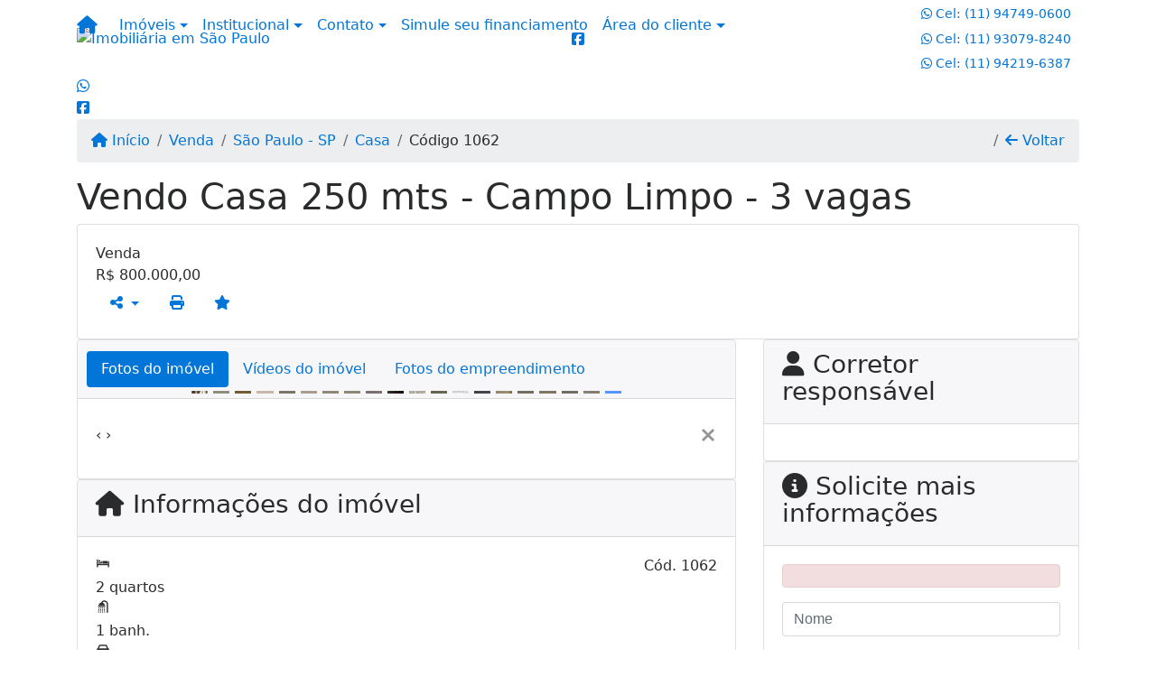

--- FILE ---
content_type: text/html; charset=UTF-8
request_url: https://www.gaudioimoveis.com/1062/imoveis/venda-casa-2-dormitorios-jardim-elizabeth-sao-paulo-sp
body_size: 12483
content:
<!DOCTYPE html><html lang="pt-br"><head><title>Vendo Casa 250 mts - Campo Limpo - 3 vagas - 1062</title><meta name="description" content="Vendo Casa 250 mts - Campo Limpo - 3 vagas - Casa para venda em São Paulo - SP - Vendo Casa 250 mts - Campo Limpo - 3"><meta name="keywords" content="Casa , Casa São Paulo - SP, São Paulo - SP, Casa , imobiliarias São Paulo - SP, imobiliária São Paulo - SP, imóveis São Paulo - SP, imóveis, Casa"><meta charset="utf-8"><meta name="google-site-verification" content=""><meta name="Robots" content="INDEX,FOLLOW"><meta name="distribution" content="Global"><meta name="rating" content="General"><meta name="revisit-after" content="2"><meta name="classification" content="imobiliaria,imoveis"><meta name="author" content="Code49"><meta name="viewport" content="width=device-width, initial-scale=1, shrink-to-fit=no"><meta http-equiv="x-ua-compatible" content="ie=edge"><meta property="og:url" content="https://www.gaudioimoveis.com/1062/imoveis/venda-casa-2-dormitorios-jardim-elizabeth-sao-paulo-sp"><meta property="og:image" content="https://www.gaudioimoveis.com/admin/imovel/20220314T1412500300-863403238.jpg"><meta property="og:image" content="https://www.gaudioimoveis.com/admin/imovel/mini/20220314T1412500300-863403238.jpg"><link rel="apple-touch-icon" href="https://www.gaudioimoveis.com/admin/imovel/mini/20220314T1412500300-863403238.jpg"><meta name="thumbnail" content="https://www.gaudioimoveis.com/admin/imovel/mini/20220314T1412500300-863403238.jpg"><meta property="og:type" content="website"><meta property="og:title" content="Vendo Casa 250 mts - Campo Limpo - 3 vagas"><meta property="og:description" content="Casa com cômodos grandes para quem quer mais aconchego.... com 2(dois) dormitórios, sala ampla, cozinha, 2(dois) banheiros, além de 2 cômodos gran..."><link rel="canonical" href="https://www.gaudioimoveis.com/1062/imoveis/venda-casa-2-dormitorios-jardim-elizabeth-sao-paulo-sp">
<!-- Bootstrap -->
<link rel="stylesheet" href="https://www.gaudioimoveis.com/css/bootstrap.min.css" crossorigin="anonymous">

<!-- Plugins -->
<link rel="stylesheet" href="https://www.gaudioimoveis.com/plugins/bootstrap-multiselect/bootstrap-multiselect.css">
<link rel="stylesheet" href="https://www.gaudioimoveis.com/plugins/bootstrap-multiselect/bootstrap-multiselect-custom.css">
<link rel="stylesheet" href="https://www.gaudioimoveis.com/plugins/datepicker/datepicker.css">
<link rel="stylesheet" href="https://www.gaudioimoveis.com/plugins/animate/animate.min.css">
		<link rel="stylesheet" href="https://www.gaudioimoveis.com/crm/js/plugins/quill-emoji/dist/quill-emoji.css">
	<!-- fonts -->
<link rel="stylesheet" href="https://www.gaudioimoveis.com/css/font-awesome.min.css">
<link rel="stylesheet" href="https://www.gaudioimoveis.com/css/c49icons.min.css">

<link rel="stylesheet" href="https://www.gaudioimoveis.com/css/imovel.css?2026013108"><link rel="stylesheet" href="https://www.gaudioimoveis.com/css/custom.css?2026013108"><link rel="stylesheet" href="https://www.gaudioimoveis.com/css/font-face.css"></head><body class="" id="c49page-imovel">
<style>
  .fb-messenger-float {
      z-index: 999;
      position: fixed;
      font-family: 'Open sans';
      font-size: 14px;
      transition: bottom .2s;
      padding: 4px 12px 2px 12px;
      background-color: #1780b5;
      text-align: center;
      border-radius: 100px;
      font-size: 37px;
      bottom: 29px;
      right: 27px;
  }
  .fb-messenger-float i {
    color: #fff;
  }
</style>

<header id="c49header"  data-url_atual="https://www.gaudioimoveis.com/" data-url_db="https://www.gaudioimoveis.com/"><div id="c49row-1-1"  class="c49row c49-mod-mb-0"><div class="container"><div class="row "><div class="col-sm-12"><div  id="c49mod-1" >
	<div class="c49mod-menu-horizontal-basic">
		<nav class="navbar fixed-top navbar-toggleable-md ">
			<div class="container">
				<button class="navbar-toggler navbar-toggler-right" type="button" data-toggle="collapse" data-target="#navbars1" aria-controls="navbarsContainer" aria-expanded="false" aria-label="Toggle navigation">
					<span class="navbar-toggler-icon"><i class="fa fa-bars" aria-hidden="true"></i></span>
				</button>
									<a aria-label="Menu mobile" class="navbar-brand" href="https://www.gaudioimoveis.com/"><i class="fa fa fa-home" aria-hidden="true"></i></a>
				
				<div class="collapse navbar-collapse" id="navbars1">
					<div class="nav navbar-nav mr-auto d-flex align-items-center justify-content-start">

						<div class='nav-item dropdown '><a class='nav-link dropdown-toggle' data-toggle='dropdown' href='' role='button' aria-haspopup='true' aria-expanded='false'>Imóveis</a><div class='dropdown-menu '><ul class='dropdown'><li><a class='dropdown-item dropdown-toggle dropdown-item-sub ' data-toggle='dropdown' href='' role='button' aria-haspopup='true' aria-expanded='false'>Venda</a><div class='dropdown-menu dropdown-submenu'><ul class='dropdown'><li><a class='dropdown-item' href="javascript:search_base64('W3siaW5wdXQiOiJ0aXBvIiwidmFsdWUiOiIxIiwidGFibGUiOiJ0X2kifSx7ImlucHV0IjoiY2F0ZWdvcmlhIiwidmFsdWUiOlsiOTgiXSwidGFibGUiOiJpIn1d')" target=''>Apartamentos</a></li><li><a class='dropdown-item' href="javascript:search_base64('W3siaW5wdXQiOiJ0aXBvIiwidmFsdWUiOiIxIiwidGFibGUiOiJ0X2kifSx7ImlucHV0IjoiY2F0ZWdvcmlhIiwidmFsdWUiOlsiOTkiXSwidGFibGUiOiJpIn1d')" target=''>Casas</a></li><li><a class='dropdown-item' href="javascript:search_base64('W3siaW5wdXQiOiJ0aXBvaW50ZXJubyIsInZhbHVlIjoiMyIsInRhYmxlIjoiaSJ9LHsiaW5wdXQiOiJ0aXBvIiwidmFsdWUiOiIxIiwidGFibGUiOiJ0X2kifV0=')" target=''>Imóveis comerciais</a></li><li><a class='dropdown-item' href="javascript:search_base64('W3siaW5wdXQiOiJ0aXBvaW50ZXJubyIsInZhbHVlIjoiNCIsInRhYmxlIjoiaSJ9LHsiaW5wdXQiOiJ0aXBvIiwidmFsdWUiOiIxIiwidGFibGUiOiJ0X2kifV0=')" target=''>Imóveis rurais</a></li><li><a class='dropdown-item' href="javascript:search_base64('W3siaW5wdXQiOiJ0aXBvaW50ZXJubyIsInZhbHVlIjoiNSIsInRhYmxlIjoiaSJ9LHsiaW5wdXQiOiJ0aXBvIiwidmFsdWUiOiIxIiwidGFibGUiOiJ0X2kifV0=')" target=''>Terrenos</a></li></ul></div></li><li><a class='dropdown-item dropdown-toggle dropdown-item-sub ' data-toggle='dropdown' href='' role='button' aria-haspopup='true' aria-expanded='false'>Locação</a><div class='dropdown-menu dropdown-submenu'><ul class='dropdown'><li><a class='dropdown-item' href="javascript:search_base64('W3siaW5wdXQiOiJ0aXBvIiwidmFsdWUiOiIyIiwidGFibGUiOiJ0X2kifSx7ImlucHV0IjoiY2F0ZWdvcmlhIiwidmFsdWUiOlsiOTgiXSwidGFibGUiOiJpIn1d')" target=''>Apartamentos</a></li><li><a class='dropdown-item' href="javascript:search_base64('W3siaW5wdXQiOiJ0aXBvIiwidmFsdWUiOiIyIiwidGFibGUiOiJ0X2kifSx7ImlucHV0IjoiY2F0ZWdvcmlhIiwidmFsdWUiOlsiOTkiXSwidGFibGUiOiJpIn1d')" target=''>Casas</a></li><li><a class='dropdown-item' href="javascript:search_base64('W3siaW5wdXQiOiJ0aXBvaW50ZXJubyIsInZhbHVlIjoiMyIsInRhYmxlIjoiaSJ9LHsiaW5wdXQiOiJ0aXBvIiwidmFsdWUiOiIyIiwidGFibGUiOiJ0X2kifV0=')" target=''>Imóveis comerciais</a></li><li><a class='dropdown-item' href="javascript:search_base64('W3siaW5wdXQiOiJ0aXBvaW50ZXJubyIsInZhbHVlIjoiNCIsInRhYmxlIjoiaSJ9LHsiaW5wdXQiOiJ0aXBvIiwidmFsdWUiOiIyIiwidGFibGUiOiJ0X2kifV0=')" target=''>Imóveis rurais</a></li><li><a class='dropdown-item' href="javascript:search_base64('W3siaW5wdXQiOiJ0aXBvaW50ZXJubyIsInZhbHVlIjoiNSIsInRhYmxlIjoiaSJ9LHsiaW5wdXQiOiJ0aXBvIiwidmFsdWUiOiIyIiwidGFibGUiOiJ0X2kifV0=')" target=''>Terrenos</a></li><li><a class='dropdown-item' href="javascript:search_base64('W3siaW5wdXQiOiJ0aXBvIiwidmFsdWUiOiIzIiwidGFibGUiOiJ0X2kifV0=')" target=''>Temporada</a></li></ul></div></li></ul></div></div><div class='nav-item dropdown '><a class='nav-link dropdown-toggle' data-toggle='dropdown' href='' role='button' aria-haspopup='true' aria-expanded='false'>Institucional</a><div class='dropdown-menu '><ul class='dropdown'><li><a class='dropdown-item' href='https://www.gaudioimoveis.com/quem-somos.php'>Quem somos</a></li><li><a class='dropdown-item' href='https://www.gaudioimoveis.com/servicos.php'>Serviços</a></li><li><a class='dropdown-item' href='https://www.gaudioimoveis.com/equipe.php'>Equipe</a></li><li><a class='dropdown-item' href='https://www.gaudioimoveis.com/trabalhe.php'>Trabalhe conosco</a></li><li><a class='dropdown-item' href='https://www.gaudioimoveis.com/parceiros.php'>Parceiros</a></li><li><a class='dropdown-item' href='https://www.gaudioimoveis.com/dicionario.php'>Dicionário imobiliário</a></li><li><a class='dropdown-item' href='https://www.gaudioimoveis.com/links-uteis.php'>Links úteis</a></li><li><a class='dropdown-item' href='https://www.gaudioimoveis.com/noticia.php'>Notícias</a></li></ul></div></div><div class='nav-item dropdown '><a class='nav-link dropdown-toggle' data-toggle='dropdown' href='' role='button' aria-haspopup='true' aria-expanded='false'>Contato</a><div class='dropdown-menu '><ul class='dropdown'><a class='dropdown-item' href='https://www.gaudioimoveis.com/contato.php'>Fale conosco</a><a class='dropdown-item' href='javascript:ligamos()'>Ligamos para você</a></ul></div></div><div class='nav-item mr-auto'><a class='nav-link' href='https://www.gaudioimoveis.com/financiamento.php' target=''>Simule seu financiamento</a></div><div class='nav-item dropdown '><a class='nav-link dropdown-toggle' data-toggle='dropdown' href='' role='button' aria-haspopup='true' aria-expanded='false'>Área do cliente</a><div class='dropdown-menu '><ul class='dropdown'><a class='dropdown-item' href='https://www.gaudioimoveis.com/account/?tab=favorites' data-toggle='modal' data-target='#modal-client-area'><i class='fa fa-star' aria-hidden='true'></i> Imóveis favoritos</a><a class='dropdown-item' href='javascript:cadastre()'><i class='fa fa-home' aria-hidden='true'></i> Cadastrar imóvel</a><a class='dropdown-item' href='javascript:perfil()' data-toggle='modal' data-target='#modal-client-area'><i class='fa fa-gift' aria-hidden='true'></i> Encomendar imóvel</a><div class='dropdown-divider'></div><a class='dropdown-item' href='#' data-toggle='modal' data-target='#modal-client-area'><i class='fa fa-sign-in-alt' aria-hidden='true'></i> Entrar</a></ul></div></div><div class='nav-item '><div id='c49mod-65'  >
<!-- <div class="dropdown c49mod-translator c49mod-translator-basic notranslate">
	<a id="current-flag" onclick="loadGoogleTranslator()" class="nav-link dropdown-toggle" data-toggle="dropdown" href="#" role="button" aria-haspopup="true" aria-expanded="false"><div class="flag-bra1"></div></a>
	<div class="dropdown-menu dropdown-menu-right">
		<a class="dropdown-item hidden language" href="#" data-padrao="1" data-sigla="pt" data-flag="bra1" data-lang="Portuguese">
			<span class="flag-bra1 img-rounded traducao"></span> Portuguese		</a>
				<a class="dropdown-item language" href="#" data-sigla="en" data-flag="eua1" data-lang="English">
			<span class="flag-eua1 img-rounded traducao"></span> English		</a>
				<a class="dropdown-item language" href="#" data-sigla="es" data-flag="esp1" data-lang="Spanish">
			<span class="flag-esp1 img-rounded traducao"></span> Spanish		</a>
				<div id="google_translate_element" class="hidden"></div>
	</div>
</div> --></div></div>
						<!-- Menu antigo -->

											</ul>
				</div>
			</div>
		</nav>
	</div>
	</div></div></div></div></div><div id="c49row-1-2"  class="c49row c49-mod-mb-0 c49row-logo-header"><div class="container"><div class="row "><div class="col-md-4 d-flex align-items-center text-center text-md-left justify-content-center justify-content-md-start"><div  id="c49mod-2" ><div class="c49mod-image-basic c49mod-image"><a href="https://www.gaudioimoveis.com/"><img class="c49-image" src="https://www.gaudioimoveis.com/img/logo-topo.png?v=1675961085" loading="lazy" alt="Imobiliária em São Paulo"></a></div></div></div><div class="col-md-4 d-flex align-items-center text-center justify-content-center"><div  id="c49mod-38" ><div class="c49mod-contact-basic"><div class='c49-contact-social'><a aria-label='Icon share' href="http://www.facebook.com/search/top/?q=gaudio vanessa" class="c49-social btn btn-link" target="blank"><i class="c49-icon fab fa-facebook-square align-middle" aria-hidden="true"></i></a></div></div></div></div><div class="col-md-4 d-flex align-items-center text-center text-md-right justify-content-center justify-content-md-end"><div class='style-circle-side1 ' id="c49mod-4" > <div class="c49mod-contact-dropdown"><div class="c49-contact-phone"><span class="c49-phone btn btn-link btn-no-link btn-sm"><i class="c49-icon fab fa-whatsapp align-middle" aria-hidden="true" onclick="window.open('https://api.whatsapp.com/send?phone=5511947490600')"></i> <span class="c49-label align-middle"><span class="c49-tag">Cel: </span><a href=https://api.whatsapp.com/send?phone=5511947490600 target='_blank'>(11) 94749-0600</a></span></span><span class="c49-phone btn btn-link btn-no-link btn-sm"><i class="c49-icon fab fa-whatsapp align-middle" aria-hidden="true" onclick="window.open('https://api.whatsapp.com/send?phone=5511930798240')"></i> <span class="c49-label align-middle"><span class="c49-tag">Cel:  </span><a href=https://api.whatsapp.com/send?phone=5511930798240 target='_blank'>(11) 93079-8240</a></span></span><span class="c49-phone btn btn-link btn-no-link btn-sm"><i class="c49-icon fab fa-whatsapp align-middle" aria-hidden="true" onclick="window.open('https://api.whatsapp.com/send?phone=5511942196387')"></i> <span class="c49-label align-middle"><span class="c49-tag">Cel: </span><a href=https://api.whatsapp.com/send?phone=5511942196387 target='_blank'>(11)  94219-6387</a></span></span></div></div></div></div></div></div></div><div id="c49row-1-3"  class="c49row c49-mod-mb-0"><div class="container"><div class="row "><div class="col-sm-12"><div class='c49mod-icon-floating' id="c49mod-8" ><div class="c49mod-icon-basic">
										<div id="c49-icon-0">
										<a href="https://api.whatsapp.com/send?phone=5511947490600" target="_blank">
						<i class="fab fa-whatsapp"></i>
					</a>
				</div>
																			<div id="c49-icon-1-3">
					<a href="http://www.facebook.com/search/top/?q=gaudio vanessa" target="blank">
						<i class="fab fa-facebook-square"></i>
					</a>
				</div>
																	</div>
</div></div></div></div></div><div id="c49row-1-4"  class=""><div class="container"><div class="row "><div class=""><div  id="c49mod-82" >
	<div class="floating-wpp ">
		<div class="changeBox floating-wpp-button"></div>
		<div id="whatsBox" class="card whats-box" style="display: none;">
			<div class="card-header">
				<span class="whats-title">Com quem deseja falar?</span>

				<a class="whats-close"><i class="changeBox far fa-times-circle"></i></a>
			</div>

			<div class="card-block">
														<a class="changeBox whats-link" href="https://api.whatsapp.com/send?phone=5511947490600&text=" target="_blank">
						<i class="fab fa-whatsapp whats-icon"></i>

						<div class="whats-phone">
							<div class="whats-label">Cel:</div> 
							<div class="whats-number">(11) 94749-0600</div>
						</div>
					</a>
															<a class="changeBox whats-link" href="https://api.whatsapp.com/send?phone=5511930798240&text=" target="_blank">
						<i class="fab fa-whatsapp whats-icon"></i>

						<div class="whats-phone">
							<div class="whats-label">Cel: </div> 
							<div class="whats-number">(11) 93079-8240</div>
						</div>
					</a>
															<a class="changeBox whats-link" href="https://api.whatsapp.com/send?phone=5511942196387&text=" target="_blank">
						<i class="fab fa-whatsapp whats-icon"></i>

						<div class="whats-phone">
							<div class="whats-label">Cel:</div> 
							<div class="whats-number">(11)  94219-6387</div>
						</div>
					</a>
								</div>
		</div>
	</div>

<script>
	var openWhatsappButton = document.getElementById("open-whatsapp");
	if (openWhatsappButton) {
		// Abrir a janela modal ao clicar no ícone do WhatsApp
		document.getElementById("open-whatsapp").addEventListener("click", function () {
			document.getElementById("modalWhats").style.display = "block";
		});

		// Fechar a janela modal ao clicar no botão "Fechar" (X)
		document.querySelector(".close").addEventListener("click", function () {
			document.getElementById("modalWhats").style.display = "none";
		});

		// Função para verificar se o e-mail é válido
		function isEmailValid(email) {
			var regex = /^[a-zA-Z0-9._-]+@[a-zA-Z0-9.-]+\.[a-zA-Z]{2,4}$/;
			return regex.test(email);
		}

		// Função para verificar se todos os campos estão preenchidos
		function camposEstaoPreenchidos() {
			var nome = document.querySelector('input[name="nome"]').value;
			var telefone = document.querySelector('input[name="telefone"]').value;
			var email = document.querySelector('input[name="email"]').value;

			return nome !== "" && telefone !== "" && email !== "";
		}

		// Manipulador de evento para o link do WhatsApp
		document.getElementById("whatsapp-link").addEventListener("click", function (e) {
			var email = document.querySelector('input[name="email"]').value;

			if (!camposEstaoPreenchidos()) {
		        e.preventDefault(); // Impede a abertura do link
		    } else if (!isEmailValid(email)) {
		        e.preventDefault(); // Impede a abertura do link
		    }
		});
	}
</script>

</div></div></div></div></div><div id="c49row-1-5"  class=""><div class="container"><div class="row "><div class=""><div  id="c49mod-104" ></div></div></div></div></div></header><main id="c49main" ><div id="c49row-8-1"  class="c49row"><div class="container"><div class="row "><div class="col-md-12"><div  id="c49mod-18" >		<div class="c49mod-breadcrumb c49mod-breadcrumb-basic">
			<nav class="breadcrumb">
				<a class="breadcrumb-item" href="https://www.gaudioimoveis.com/"><i class="fa fa-home" aria-hidden="true"></i> Início</a>
				<a class="breadcrumb-item " href="https://www.gaudioimoveis.com/imobiliaria/venda/imoveis/50">Venda</a><a class="breadcrumb-item " href="https://www.gaudioimoveis.com/imobiliaria/sao-paulo-sp/imoveis/45">São Paulo - SP</a><a class="breadcrumb-item " href="https://www.gaudioimoveis.com/imobiliaria/casa/imoveis/49">Casa</a><a class="breadcrumb-item active">Código 1062</a>				<a class="breadcrumb-item breadcrumb-return float-right" href="javascript:window.history.back()"><i class="fa fa-arrow-left" aria-hidden="true"></i> Voltar</a>
			</nav>
		</div>
	

</div></div></div></div></div><div id="c49row-8-2"  class="c49row"><div class="container"><div class="row "><div class="col-md-12"><div  id="c49mod-27" >
	<div class="c49mod-property-header-basic page-position">
		<div class="c49-property-title">
							<h1>Vendo Casa 250 mts - Campo Limpo - 3 vagas</h1>
					</div>

		<div class="c49-property-bar" id="property-1062">
			<div class="card">
				<div class="card-block">
											
									<div class="c49-property-price">
										<div class="c49-property-price-title">Venda</div>
										<div class="c49-property-price-value"><span class="c49-currency">R$</span> 800.000,00</div>
									</div>

								
					<div class="c49-action-icons">
						<div class="btn-group">
															<button onclick="mobileShare('Gaudio Corretora de Imóveis - Vendo Casa 250 mts - Campo Limpo - 3 vagas', 'https://www.gaudioimoveis.com/1062/imoveis/venda-casa-2-quartos-jardim-elizabeth-sao-paulo-sp')" type="button" class="btn btn-link dropdown-toggle hidden-md-up"  aria-haspopup="true" aria-expanded="false">
									<i class="fa fa-share-alt" aria-hidden="true"></i>
								</button>
								<button type="button" class="btn btn-link dropdown-toggle hidden-sm-down" data-toggle="dropdown" aria-haspopup="true" aria-expanded="false">
									<i class="fa fa-share-alt" aria-hidden="true"></i>
								</button>
								<div class="dropdown-menu dropdown-menu-right">
									<a class="dropdown-item cursor-pointer" onclick="changeIconAndCopyToClipboard(this,'https://www.gaudioimoveis.com/1062/imoveis/venda-casa-2-quartos-jardim-elizabeth-sao-paulo-sp')"><i class="fa fa-clone" aria-hidden="true"></i> Copiar link</a>
									<a class="dropdown-item" href="https://api.whatsapp.com/send?text=Gaudio Corretora de Imóveis - Vendo Casa 250 mts - Campo Limpo - 3 vagas - https://www.gaudioimoveis.com/1062/imoveis/venda-casa-2-quartos-jardim-elizabeth-sao-paulo-sp" data-action="share/whatsapp/share" target="_blank"><i class="fab fa-whatsapp" aria-hidden="true"></i> Whatsapp</a>
									<a class="dropdown-item" href="javascript:new_window('https://www.facebook.com/sharer.php?u=https://www.gaudioimoveis.com/1062/imoveis/venda-casa-2-quartos-jardim-elizabeth-sao-paulo-sp','Facebook','450','450','yes');"><i class="fab fa-facebook" aria-hidden="true"></i> Facebook</a>
									<a class="dropdown-item" href="javascript:new_window('https://twitter.com/share?text=Gaudio Corretora de Imóveis - Vendo Casa 250 mts - Campo Limpo - 3 vagas 
 https://www.gaudioimoveis.com/1062/imoveis/venda-casa-2-quartos-jardim-elizabeth-sao-paulo-sp&url=https://www.gaudioimoveis.com/1062/imoveis/venda-casa-2-quartos-jardim-elizabeth-sao-paulo-sp','Twitter','450','450','yes');"><i class="fab fa-twitter" aria-hidden="true"></i> Twitter</a>
									<a class="dropdown-item" href="javascript:new_window('https://www.linkedin.com/shareArticle?mini=true&url=https://www.gaudioimoveis.com/1062/imoveis/venda-casa-2-quartos-jardim-elizabeth-sao-paulo-sp','Linkedin','450','450','yes');"><i class="fab fa-linkedin" aria-hidden="true"></i> LinkedIn</a>
								</div>
																							<a href="" data-toggle="modal" data-target="#printModal" class="btn btn-link btn-print"><i class="fa fa-print" aria-hidden="true"></i></a>
								<a class="btn btn-link btn-favorite" data-favorito="0" href="javascript:favoritar_imovel(1062, this)"><i class="fa fa-star " aria-hidden="true"></i></a>
													</div>
					</div>
				</div>
			</div>
		</div>
	</div>

	<div class="modal fade print-modal" id="printModal" tabindex="-1" role="dialog" aria-labelledby="exampleModalLabel" aria-hidden="true">
		<div class="modal-dialog modal-lg" role="document">
			<div class="modal-content">
				<div class="modal-header">
					<h5 class="modal-title" id="exampleModalLabel">Ficha de impressão</h5>
					<button type="button" class="close" data-dismiss="modal" aria-label="Close">
						<span aria-hidden="true">&times;</span>
					</button>
				</div>
				<div class="modal-body">
					<iframe class="frame-size" src="https://www.gaudioimoveis.com/print.php?id=1062"></iframe>
				</div>
			</div>
		</div>
	</div>

	</div></div></div></div></div><div id="c49row-8-3"  class="c49row"><div class="container"><div class="row "><div class="col-xl-8"><div class="" id="c49wrap-24"><div class="card c49wrap-card-tab">
			<div class="card-header">
			<ul class="nav nav-pills card-header-pills pull-xs-left slider-pro-tab" role="tablist">
									<li class="nav-item">
						<a class="nav-link active" data-toggle="tab" href="#c49mod-24-1" role="tab"><span>Fotos do imóvel</span></a>
					</li>
									<li class="nav-item">
						<a class="nav-link " data-toggle="tab" href="#c49mod-24-2" role="tab"><span>Vídeos do imóvel</span></a>
					</li>
									<li class="nav-item">
						<a class="nav-link " data-toggle="tab" href="#c49mod-24-3" role="tab"><span>Fotos do empreendimento</span></a>
					</li>
							</ul>
		</div>

		<div class="card-block">
			<div class="tab-content">
									<div class="tab-pane active" id="c49mod-24-1" role="tabpanel">
			            			                    <div id="c49mod-28" class="">
	<div class="c49mod-property-gallery-bluimp">

					<div class="tab-pane active" id="photos-property" role="tabpanel">

				<div id="photos-property-carousel" class="carousel c49-carousel-gallery slide" data-ride="carousel">
					<ol class="carousel-indicators">
													<li data-target="#photos-property-carousel" style="background-image: url(https://www.gaudioimoveis.com//admin/imovel/mini/20220314T1412500300-863403238.jpg);" data-slide-to="0" class="active"></li>
																				<li data-target="#photos-property-carousel" style="background-image: url(https://www.gaudioimoveis.com//admin/imovel/mini/20220314T1412340300-485644662.jpg);" data-slide-to="1" class=""></li>
																				<li data-target="#photos-property-carousel" style="background-image: url(https://www.gaudioimoveis.com//admin/imovel/mini/20220314T1412530300-339022715.jpg);" data-slide-to="2" class=""></li>
																				<li data-target="#photos-property-carousel" style="background-image: url(https://www.gaudioimoveis.com//admin/imovel/mini/20220314T1412350300-667468714.jpg);" data-slide-to="3" class=""></li>
																				<li data-target="#photos-property-carousel" style="background-image: url(https://www.gaudioimoveis.com//admin/imovel/mini/20220314T1412370300-203206901.jpg);" data-slide-to="4" class=""></li>
																				<li data-target="#photos-property-carousel" style="background-image: url(https://www.gaudioimoveis.com//admin/imovel/mini/20220314T1412370300-296449532.jpg);" data-slide-to="5" class=""></li>
																				<li data-target="#photos-property-carousel" style="background-image: url(https://www.gaudioimoveis.com//admin/imovel/mini/20220314T1412370300-610822665.jpg);" data-slide-to="6" class=""></li>
																				<li data-target="#photos-property-carousel" style="background-image: url(https://www.gaudioimoveis.com//admin/imovel/mini/20220314T1412390300-685038546.jpg);" data-slide-to="7" class=""></li>
																				<li data-target="#photos-property-carousel" style="background-image: url(https://www.gaudioimoveis.com//admin/imovel/mini/20220314T1412390300-115048660.jpg);" data-slide-to="8" class=""></li>
																				<li data-target="#photos-property-carousel" style="background-image: url(https://www.gaudioimoveis.com//admin/imovel/mini/20220314T1412380300-838458062.jpg);" data-slide-to="9" class=""></li>
																				<li data-target="#photos-property-carousel" style="background-image: url(https://www.gaudioimoveis.com//admin/imovel/mini/20220314T1412390300-106432040.jpg);" data-slide-to="10" class=""></li>
																				<li data-target="#photos-property-carousel" style="background-image: url(https://www.gaudioimoveis.com//admin/imovel/mini/20220314T1412410300-906369082.jpg);" data-slide-to="11" class=""></li>
																				<li data-target="#photos-property-carousel" style="background-image: url(https://www.gaudioimoveis.com//admin/imovel/mini/20220314T1412430300-277373097.jpg);" data-slide-to="12" class=""></li>
																				<li data-target="#photos-property-carousel" style="background-image: url(https://www.gaudioimoveis.com//admin/imovel/mini/20220314T1412470300-167219852.jpg);" data-slide-to="13" class=""></li>
																				<li data-target="#photos-property-carousel" style="background-image: url(https://www.gaudioimoveis.com//admin/imovel/mini/20220314T1412480300-325454309.jpg);" data-slide-to="14" class=""></li>
																				<li data-target="#photos-property-carousel" style="background-image: url(https://www.gaudioimoveis.com//admin/imovel/mini/20220314T1412480300-441553686.jpg);" data-slide-to="15" class=""></li>
																				<li data-target="#photos-property-carousel" style="background-image: url(https://www.gaudioimoveis.com//admin/imovel/mini/20220314T1412480300-278195246.jpg);" data-slide-to="16" class=""></li>
																				<li data-target="#photos-property-carousel" style="background-image: url(https://www.gaudioimoveis.com//admin/imovel/mini/20220314T1412490300-541161914.jpg);" data-slide-to="17" class=""></li>
																				<li data-target="#photos-property-carousel" style="background-image: url(https://www.gaudioimoveis.com//admin/imovel/mini/20220314T1412490300-1902200.jpg);" data-slide-to="18" class=""></li>
																				<li data-target="#photos-property-carousel" style="background-image: url(https://www.gaudioimoveis.com//admin/imovel/mini/20220314T1412530300-429786272.jpg);" data-slide-to="19" class=""></li>
																		</ol>
					<div class="carousel-inner gal-relative" role="listbox">
													<div class="carousel-item active" data-foto="https://www.gaudioimoveis.com/exportacao/fotos/20220314T1412500300-863403238.jpg" data-gallery="imovel">
								<div style="background-image: url(https://www.gaudioimoveis.com/exportacao/fotos/20220314T1412500300-863403238.jpg);"></div>
								<span class="legenda"></span>
							</div>
																				<div class="carousel-item " data-foto="https://www.gaudioimoveis.com/exportacao/fotos/20220314T1412340300-485644662.jpg" data-gallery="imovel">
								<div style="background-image: url(https://www.gaudioimoveis.com/exportacao/fotos/20220314T1412340300-485644662.jpg);"></div>
								<span class="legenda"></span>
							</div>
																				<div class="carousel-item " data-foto="https://www.gaudioimoveis.com/exportacao/fotos/20220314T1412530300-339022715.jpg" data-gallery="imovel">
								<div style="background-image: url(https://www.gaudioimoveis.com/exportacao/fotos/20220314T1412530300-339022715.jpg);"></div>
								<span class="legenda"></span>
							</div>
																				<div class="carousel-item " data-foto="https://www.gaudioimoveis.com/exportacao/fotos/20220314T1412350300-667468714.jpg" data-gallery="imovel">
								<div style="background-image: url(https://www.gaudioimoveis.com/exportacao/fotos/20220314T1412350300-667468714.jpg);"></div>
								<span class="legenda"></span>
							</div>
																				<div class="carousel-item " data-foto="https://www.gaudioimoveis.com/exportacao/fotos/20220314T1412370300-203206901.jpg" data-gallery="imovel">
								<div style="background-image: url(https://www.gaudioimoveis.com/exportacao/fotos/20220314T1412370300-203206901.jpg);"></div>
								<span class="legenda"></span>
							</div>
																				<div class="carousel-item " data-foto="https://www.gaudioimoveis.com/exportacao/fotos/20220314T1412370300-296449532.jpg" data-gallery="imovel">
								<div style="background-image: url(https://www.gaudioimoveis.com/exportacao/fotos/20220314T1412370300-296449532.jpg);"></div>
								<span class="legenda"></span>
							</div>
																				<div class="carousel-item " data-foto="https://www.gaudioimoveis.com/exportacao/fotos/20220314T1412370300-610822665.jpg" data-gallery="imovel">
								<div style="background-image: url(https://www.gaudioimoveis.com/exportacao/fotos/20220314T1412370300-610822665.jpg);"></div>
								<span class="legenda"></span>
							</div>
																				<div class="carousel-item " data-foto="https://www.gaudioimoveis.com/exportacao/fotos/20220314T1412390300-685038546.jpg" data-gallery="imovel">
								<div style="background-image: url(https://www.gaudioimoveis.com/exportacao/fotos/20220314T1412390300-685038546.jpg);"></div>
								<span class="legenda"></span>
							</div>
																				<div class="carousel-item " data-foto="https://www.gaudioimoveis.com/exportacao/fotos/20220314T1412390300-115048660.jpg" data-gallery="imovel">
								<div style="background-image: url(https://www.gaudioimoveis.com/exportacao/fotos/20220314T1412390300-115048660.jpg);"></div>
								<span class="legenda"></span>
							</div>
																				<div class="carousel-item " data-foto="https://www.gaudioimoveis.com/exportacao/fotos/20220314T1412380300-838458062.jpg" data-gallery="imovel">
								<div style="background-image: url(https://www.gaudioimoveis.com/exportacao/fotos/20220314T1412380300-838458062.jpg);"></div>
								<span class="legenda"></span>
							</div>
																				<div class="carousel-item " data-foto="https://www.gaudioimoveis.com/exportacao/fotos/20220314T1412390300-106432040.jpg" data-gallery="imovel">
								<div style="background-image: url(https://www.gaudioimoveis.com/exportacao/fotos/20220314T1412390300-106432040.jpg);"></div>
								<span class="legenda"></span>
							</div>
																				<div class="carousel-item " data-foto="https://www.gaudioimoveis.com/exportacao/fotos/20220314T1412410300-906369082.jpg" data-gallery="imovel">
								<div style="background-image: url(https://www.gaudioimoveis.com/exportacao/fotos/20220314T1412410300-906369082.jpg);"></div>
								<span class="legenda"></span>
							</div>
																				<div class="carousel-item " data-foto="https://www.gaudioimoveis.com/exportacao/fotos/20220314T1412430300-277373097.jpg" data-gallery="imovel">
								<div style="background-image: url(https://www.gaudioimoveis.com/exportacao/fotos/20220314T1412430300-277373097.jpg);"></div>
								<span class="legenda"></span>
							</div>
																				<div class="carousel-item " data-foto="https://www.gaudioimoveis.com/exportacao/fotos/20220314T1412470300-167219852.jpg" data-gallery="imovel">
								<div style="background-image: url(https://www.gaudioimoveis.com/exportacao/fotos/20220314T1412470300-167219852.jpg);"></div>
								<span class="legenda"></span>
							</div>
																				<div class="carousel-item " data-foto="https://www.gaudioimoveis.com/exportacao/fotos/20220314T1412480300-325454309.jpg" data-gallery="imovel">
								<div style="background-image: url(https://www.gaudioimoveis.com/exportacao/fotos/20220314T1412480300-325454309.jpg);"></div>
								<span class="legenda"></span>
							</div>
																				<div class="carousel-item " data-foto="https://www.gaudioimoveis.com/exportacao/fotos/20220314T1412480300-441553686.jpg" data-gallery="imovel">
								<div style="background-image: url(https://www.gaudioimoveis.com/exportacao/fotos/20220314T1412480300-441553686.jpg);"></div>
								<span class="legenda"></span>
							</div>
																				<div class="carousel-item " data-foto="https://www.gaudioimoveis.com/exportacao/fotos/20220314T1412480300-278195246.jpg" data-gallery="imovel">
								<div style="background-image: url(https://www.gaudioimoveis.com/exportacao/fotos/20220314T1412480300-278195246.jpg);"></div>
								<span class="legenda"></span>
							</div>
																				<div class="carousel-item " data-foto="https://www.gaudioimoveis.com/exportacao/fotos/20220314T1412490300-541161914.jpg" data-gallery="imovel">
								<div style="background-image: url(https://www.gaudioimoveis.com/exportacao/fotos/20220314T1412490300-541161914.jpg);"></div>
								<span class="legenda"></span>
							</div>
																				<div class="carousel-item " data-foto="https://www.gaudioimoveis.com/exportacao/fotos/20220314T1412490300-1902200.jpg" data-gallery="imovel">
								<div style="background-image: url(https://www.gaudioimoveis.com/exportacao/fotos/20220314T1412490300-1902200.jpg);"></div>
								<span class="legenda"></span>
							</div>
																				<div class="carousel-item " data-foto="https://www.gaudioimoveis.com/exportacao/fotos/20220314T1412530300-429786272.jpg" data-gallery="imovel">
								<div style="background-image: url(https://www.gaudioimoveis.com/exportacao/fotos/20220314T1412530300-429786272.jpg);"></div>
								<span class="legenda"></span>
							</div>
																		</div>
					<a class="carousel-control-prev" href="#photos-property-carousel" role="button" data-slide="prev">
						<span class="carousel-control-prev-icon" aria-hidden="true"></span>
						<span class="sr-only">Previous</span>
					</a>
					<a class="carousel-control-next" href="#photos-property-carousel" role="button" data-slide="next">
						<span class="carousel-control-next-icon" aria-hidden="true"></span>
						<span class="sr-only">Next</span>
					</a>
				</div>

			</div>
			</div>


<link rel="stylesheet" href="https://www.gaudioimoveis.com/plugins/blueimp-gallery/blueimp-gallery.min.css?2026013108">
<div id="blueimp-gallery" class="blueimp-gallery blueimp-gallery-controls" data-use-bootstrap-modal="false" data-hide-page-scrollbars="false">
    <div class="slides"></div>
    <h3 class="title"></h3>
    <a class="prev">‹</a>
    <a class="next">›</a>
    <a class="close">×</a>
    <a class="play-pause"></a>
    <ol class="indicator"></ol>
    <div class="modal fade">
        <div class="modal-dialog">
            <div class="modal-content">
                <div class="modal-header">
                    <button type="button" class="close" aria-hidden="true">&times;</button>
                    <h4 class="modal-title"></h4>
                </div>
                <div class="modal-body next"></div>
                <div class="modal-footer">
                    <button type="button" class="btn btn-default pull-left prev">
                        <i class="glyphicon glyphicon-chevron-left"></i>
                        Previous
                    </button>
                    <button type="button" class="btn btn-primary next">
                        Next
                        <i class="glyphicon glyphicon-chevron-right"></i>
                    </button>
                </div>
            </div>
        </div>
    </div>
</div>

</div>
			                					</div>
									<div class="tab-pane " id="c49mod-24-2" role="tabpanel">
			            			                    <div id="c49mod-76" class="">


	<div class="c49mod-property-gallery-basic">

					<div class="wrap-hidden" data-hidden="#c49mod-24-2"></div>
			</div>
<link rel="stylesheet" href="https://www.gaudioimoveis.com/plugins/blueimp-gallery/blueimp-gallery.min.css?2026013108">
<div id="blueimp-gallery" class="blueimp-gallery blueimp-gallery-controls" data-use-bootstrap-modal="false" data-hide-page-scrollbars="false">
    <div class="slides"></div>
    <h3 class="title"></h3>
    <a class="prev">‹</a>
    <a class="next">›</a>
    <a class="close">×</a>
    <a class="play-pause"></a>
    <ol class="indicator"></ol>
    <div class="modal fade">
        <div class="modal-dialog">
            <div class="modal-content">
                <div class="modal-header">
                    <button type="button" class="close" aria-hidden="true">&times;</button>
                    <h4 class="modal-title"></h4>
                </div>
                <div class="modal-body next"></div>
                <div class="modal-footer">
                    <button type="button" class="btn btn-default pull-left prev">
                        <i class="glyphicon glyphicon-chevron-left"></i>
                        Previous
                    </button>
                    <button type="button" class="btn btn-primary next">
                        Next
                        <i class="glyphicon glyphicon-chevron-right"></i>
                    </button>
                </div>
            </div>
        </div>
    </div>
</div>

</div>
			                					</div>
									<div class="tab-pane " id="c49mod-24-3" role="tabpanel">
			            			                    <div id="c49mod-53" class="">


	<div class="c49mod-property-gallery-bluimp">

					<div class="wrap-hidden" data-hidden="#c49mod-24-3"></div>
		
	</div>
<link rel="stylesheet" href="https://www.gaudioimoveis.com/plugins/blueimp-gallery/blueimp-gallery.min.css?2026013108">
<div id="blueimp-gallery" class="blueimp-gallery blueimp-gallery-controls" data-use-bootstrap-modal="false" data-hide-page-scrollbars="false">
    <div class="slides"></div>
    <h3 class="title"></h3>
    <a class="prev">‹</a>
    <a class="next">›</a>
    <a class="close">×</a>
    <a class="play-pause"></a>
    <ol class="indicator"></ol>
    <div class="modal fade">
        <div class="modal-dialog">
            <div class="modal-content">
                <div class="modal-header">
                    <button type="button" class="close" aria-hidden="true">&times;</button>
                    <h4 class="modal-title"></h4>
                </div>
                <div class="modal-body next"></div>
                <div class="modal-footer">
                    <button type="button" class="btn btn-default pull-left prev">
                        <i class="glyphicon glyphicon-chevron-left"></i>
                        Previous
                    </button>
                    <button type="button" class="btn btn-primary next">
                        Next
                        <i class="glyphicon glyphicon-chevron-right"></i>
                    </button>
                </div>
            </div>
        </div>
    </div>
</div>

</div>
			                					</div>
							</div>
		</div>
	</div>
</div><div class="" id="c49wrap-17"><div class="card c49wrap-card">
						<div class="card-header">
				<h3 class="c49-card-title">
					<i class="fa fa-home"></i>
					Informações do imóvel				</h3>
			</div>
		
		<div class="card-block ">
	        		                <div id="c49mod-29"  >
	<div class="c49mod-property-infos-basic">

		
			<div class="c49-property-numbers d-flex justify-content-between">
				<div class="c49-property-features">
					<div class="c49-property-number-wrap"><span class="c49icon-bedroom-1"></span><div class="c49-property-number">2 quartos</div></div><div class="c49-property-number-wrap"><span class="c49icon-bathroom-1"></span><div class="c49-property-number">1 banh.</div></div><div class="c49-property-number-wrap"><span class="c49icon-garage-1"></span><div class="c49-property-number">3 vagas</div><div class="c49-property-number2">  (sendo 2 cobertas)</div></div>				</div>

				<div class="info-codigo">
					<span class="info-codigo-ref">Cód.</span> 1062				</div>
			</div>

							<h2 class="property-title m-b-20">Vendo Casa 250 mts - Campo Limpo - 3 vagas</h2>
			
							<div class="property-description p-b-20">
					<p>Casa com cômodos grandes para quem quer mais aconchego.... com 2(dois) dormitórios, sala ampla, cozinha, 2(dois) banheiros, além de 2 cômodos grandes na parte de baixo com mais 1(um) banheiro.<br />
Excelente localização ao lado da Avenida Carlos lacerda, Céu Campo Limpo, Terminal de ônibus e etc.....<br />
Acesso ás vias: Estrada do Campo LImpo, Avenida Professor Francisco Morato, Estrada de Itapecerica e etc....<br />
<br />
ACEITA FINANCIAMENTO BANCÁRIO<br />
<br />
Para mais informações, entre em contato nos Fones: (11) 2892-6934 Fixo, 94219-6387, 93079-8240 ou 94749-0600 Whatsapp</p>
				</div>
			
			<div class="row">
				<div class="col-sm-12">
										 
							<div class="table-row table-row-odd" id="transacao">
								<div><i class="fa fa-chevron-circle-right"></i> Transação</div>
								 
								<div> Venda </div> 
							</div>
						 
							<div class="table-row table-row-odd" id="finalidade">
								<div><i class="fa fa-chevron-circle-right"></i> Finalidade</div>
								 
								<div> Residencial </div> 
							</div>
						 
							<div class="table-row table-row-odd" id="tipodeimovel">
								<div><i class="fa fa-chevron-circle-right"></i> Tipo de imóvel</div>
								 
								<div> Casa </div> 
							</div>
						 
							<div class="table-row table-row-odd" id="cidade">
								<div><i class="fa fa-chevron-circle-right"></i> Cidade</div>
								 
								<div> São Paulo - SP </div> 
							</div>
						 
							<div class="table-row table-row-odd" id="bairro">
								<div><i class="fa fa-chevron-circle-right"></i> Bairro</div>
								 
								<div> Jardim Elizabeth </div> 
							</div>
						 
							<div class="table-row table-row-odd" id="areaconstruida">
								<div><i class="fa fa-chevron-circle-right"></i> Área construída</div>
								 
								<div> 200 m² <span class='badge badge-default m2txt'> R$ 4.000,00/m²</span> </div> 
							</div>
						 
							<div class="table-row table-row-odd" id="areaprivativa">
								<div><i class="fa fa-chevron-circle-right"></i> Área privativa</div>
								 
								<div> 200 m²  </div> 
							</div>
						 
							<div class="table-row table-row-odd" id="areatotal">
								<div><i class="fa fa-chevron-circle-right"></i> Área total</div>
								 
								<div> 200 m²  </div> 
							</div>
						 			
				</div>
			</div>

			<br><br>

			
			
		</div>		</div>
		            	            		</div>
	</div></div><div class="" id="c49wrap-15"><div class="card c49wrap-card">
						<div class="card-header">
				<h3 class="c49-card-title">
					<i class="fa fa-map-marker"></i>
					Mapa				</h3>
			</div>
		
		<div class="card-block p-0">
	        		                <div id="c49mod-30"  >	<div class="wrap-hidden" data-hidden="#c49wrap-15"></div>
</div>
		            	            		</div>
	</div></div></div><div class="col-xl-4"><div class="" id="c49wrap-32"><div class="card c49wrap-card">
						<div class="card-header">
				<h3 class="c49-card-title">
					<i class="fa fa-user"></i>
					Corretor responsável				</h3>
			</div>
		
		<div class="card-block ">
	        		                <div id="c49mod-90"  >
    <div class="c49mod-broker-profile-basic">

                    <div class="c49wrap-hidden"></div>
            </div>
</div>
		            	            		</div>
	</div></div><div class="c49wrap-property-request" id="c49wrap-14"><div class="card c49wrap-card">
						<div class="card-header">
				<h3 class="c49-card-title">
					<i class="fa fa-info-circle"></i>
					Solicite mais informações				</h3>
			</div>
		
		<div class="card-block ">
	        		                <div id="c49mod-23"  >


		<div class="c49mod-form">

			<div class="c49mod" id="c49mod-form-001" data-tabela="45" data-form-title="">

				<form>

					<div class="row">

						<div class="col-sm-12">

							<div id="alert" class="alert alert-danger hidden" role="alert"></div>

						</div>



						<div class="col-sm-12">

							<fieldset class="form-group">

								<input data-form='1' data-required='1' data-msg="Por favor, preencha seu nome" name='nome' type="text" class="form-control" placeholder="Nome">

								<div class="form-control-feedback"></div>

							</fieldset>

						</div>



						<div class="col-sm-12">

							<fieldset class="form-group">

								<input data-form='1' data-required='1' data-msg="Por favor, preencha um telefone" name='telefone' type="text" inputmode="numeric" class="form-control somente-numeros" placeholder="Telefone">

								<div class="form-control-feedback"></div>

							</fieldset>

						</div>



						<div class="col-sm-12">

							<fieldset class="form-group">

								<input data-form='1' data-required='1' data-msg="Por favor, preencha seu e-mail" name='email' type="text" class="form-control" placeholder="E-mail">

								<div class="form-control-feedback"></div>

							</fieldset>

						</div>



						<div class="col-sm-12">

							<fieldset class="form-group">

								<textarea rows="5" data-required='1' data-msg="Digite uma mensagem" data-form='1' name='mensagem' type="text" class="form-control" placeholder="Mensagem"></textarea>

								<div class="form-control-feedback"></div>

								<input data-form='1' name='id_imovel' value="1062" type="hidden" class="form-control hidden">

							</fieldset>

						</div>





						<div class="col-sm-12">

							<fieldset class="form-group">

								
								<div class="btn btn-secondary btn-block form-submit" id="form-property" role="button" ><i class="fa fa-envelope"></i> Enviar por e-mail</div>

							</fieldset>

						</div>

					</div>

				</form>

			</div>



			
					<div class="c49mod-whatsapp-button">

						<div>

							<span>OU</span>

						</div>

						<div class="btn btn-secondary btn-block btn-whatsapp">

							<a id="form-whats-property" target="_blank" href="https://api.whatsapp.com/send?phone=5511947490600&text=Olá, gostaria de mais informações sobre o imóvel %231062 https://www.gaudioimoveis.com/1062/imoveis/venda-casa-2-dormitorios-jardim-elizabeth-sao-paulo-sp&utm_source=Google&utm_medium=CPC&utm_campaign=Whatsapp-Site">

								<span class="card-title"><i class="fab fa-whatsapp"></i> Falar agora por WhatsApp</span>

							</a>

						</div>

						<div class="btn btn-secondary btn-block">

							<a id="form-whats-offers" onclick="makeOffer('', 1062)">

								<span class="card-title"><i class="fa fa-thumbs-up"></i> Fazer proposta </span>

							</a>
							
						</div>

					</div>

					


		</div>



		<script>

			document.querySelectorAll('.somente-numeros').forEach(function(input) {

				input.addEventListener('input', function() {

					this.value = this.value.replace(/\D/g, '');

				});

			});

		</script>

	

		</div>
		            	            		</div>
	</div></div><div  id="c49mod-101" >
	<div class="c49mod-links-list">

		
	</div>

	</div><div  id="c49mod-96" >







</div><div  id="c49mod-102" >		</div><div class="" id="c49wrap-34"><div class="card c49wrap-card">
						<div class="card-header">
				<h3 class="c49-card-title">
					<i class="fa fa-calendar"></i>
					Calendário de temporada				</h3>
			</div>
		
		<div class="card-block p-0">
	        		                <div id="c49mod-95"  ><div class="c49wrap-hidden"></div>
</div>
		            	            		</div>
	</div></div><div class="" id="c49wrap-16"><div class="card c49wrap-card">
						<div class="card-header">
				<h3 class="c49-card-title">
					<i class="fa fa-home"></i>
					Veja também				</h3>
			</div>
		
		<div class="card-block ">
	        		                <div id="c49mod-47"  >
		<section id="c49mod-properties-list-mini" data-id-module="47" data-search="" data-select="[base64]" class="c49mod-properties-list-mini" data-path='modules/properties/list-mini/c49mod-properties-list-mini'  data-properties-filter="" data-num_reg_pages="" data-input_ordem='bnVsbA=='>
							<div class="c49-property-mini">
					<h3 class="c49-mini-title"><a href="https://www.gaudioimoveis.com/1307/imoveis/venda-casa-2-quartos-campo-limpo-sao-paulo-sp">Excelente Sobrado à Venda  - Ótima Localização- 2 Dorms- 4 Vagas de Garagem</a></h3>
					<div class="c49-property-mini-wrap d-flex align-items-stretch" id="property-1307">
						<div class="c49-mini-photo">
							<a href="https://www.gaudioimoveis.com/1307/imoveis/venda-casa-2-quartos-campo-limpo-sao-paulo-sp">
																		<img class="img-fluid" src="https://www.gaudioimoveis.com/admin/imovel/mini/24151.jpg" loading="lazy" alt="Venda em Campo Limpo - São Paulo" width="250" height="188">
																																		</a>
																												</div>
						<div class="c49-mini-body">					
															<a href="https://www.gaudioimoveis.com/1307/imoveis/venda-casa-2-quartos-campo-limpo-sao-paulo-sp"><p class="c49-property-value"><span class="c49-currency">R$</span> 450.000,00</p></a>
							
							<a href="https://www.gaudioimoveis.com/1307/imoveis/venda-casa-2-quartos-campo-limpo-sao-paulo-sp"><p class="c49-property-neibourhood"></p></a>
							<div class="c49-property-numbers d-flex justify-content-between">
																	<a href="https://www.gaudioimoveis.com/1307/imoveis/venda-casa-2-quartos-campo-limpo-sao-paulo-sp">
										<div class="c49-property-number-wrap d-flex align-items-center" data-toggle="tooltip" data-placement="top" rel="tooltip" title="">
											<span class="c49icon-bedroom-1"></span>
											<div class="c49-property-number">2</div>
										</div>
									</a>
								
																	<a href="https://www.gaudioimoveis.com/1307/imoveis/venda-casa-2-quartos-campo-limpo-sao-paulo-sp">
										<div class="c49-property-number-wrap d-flex align-items-center">
											<span class="c49icon-bathroom-1"></span>
											<div class="c49-property-number">1</div>
										</div>
									</a>
								
																	<a href="https://www.gaudioimoveis.com/1307/imoveis/venda-casa-2-quartos-campo-limpo-sao-paulo-sp">
										<div class="c49-property-number-wrap d-flex align-items-center" data-toggle="tooltip" data-placement="top" rel="tooltip" title="">
											<span class="c49icon-garage-1"></span>
											<div class="c49-property-number">4</div>
										</div>
									</a>
															</div>
						</div>
					</div>
				</div>
							<div class="c49-property-mini">
					<h3 class="c49-mini-title"><a href="https://www.gaudioimoveis.com/1300/imoveis/venda-casa-2-quartos-campo-limpo-sao-paulo-sp">Excelente Casa à Venda- Ótima Localização- 2 Dorms- 4 Vagas de Garagem</a></h3>
					<div class="c49-property-mini-wrap d-flex align-items-stretch" id="property-1300">
						<div class="c49-mini-photo">
							<a href="https://www.gaudioimoveis.com/1300/imoveis/venda-casa-2-quartos-campo-limpo-sao-paulo-sp">
																		<img class="img-fluid" src="https://www.gaudioimoveis.com/admin/imovel/mini/20240725T1136080300-618873456.jpg" loading="lazy" alt="Venda em Campo Limpo - São Paulo" width="250" height="188">
																																		</a>
																												</div>
						<div class="c49-mini-body">					
															<a href="https://www.gaudioimoveis.com/1300/imoveis/venda-casa-2-quartos-campo-limpo-sao-paulo-sp"><p class="c49-property-value"><span class="c49-currency">R$</span> 450.000,00</p></a>
							
							<a href="https://www.gaudioimoveis.com/1300/imoveis/venda-casa-2-quartos-campo-limpo-sao-paulo-sp"><p class="c49-property-neibourhood"></p></a>
							<div class="c49-property-numbers d-flex justify-content-between">
																	<a href="https://www.gaudioimoveis.com/1300/imoveis/venda-casa-2-quartos-campo-limpo-sao-paulo-sp">
										<div class="c49-property-number-wrap d-flex align-items-center" data-toggle="tooltip" data-placement="top" rel="tooltip" title="">
											<span class="c49icon-bedroom-1"></span>
											<div class="c49-property-number">2</div>
										</div>
									</a>
								
																	<a href="https://www.gaudioimoveis.com/1300/imoveis/venda-casa-2-quartos-campo-limpo-sao-paulo-sp">
										<div class="c49-property-number-wrap d-flex align-items-center">
											<span class="c49icon-bathroom-1"></span>
											<div class="c49-property-number">2</div>
										</div>
									</a>
								
																	<a href="https://www.gaudioimoveis.com/1300/imoveis/venda-casa-2-quartos-campo-limpo-sao-paulo-sp">
										<div class="c49-property-number-wrap d-flex align-items-center" data-toggle="tooltip" data-placement="top" rel="tooltip" title="">
											<span class="c49icon-garage-1"></span>
											<div class="c49-property-number">4</div>
										</div>
									</a>
															</div>
						</div>
					</div>
				</div>
							<div class="c49-property-mini">
					<h3 class="c49-mini-title"><a href="https://www.gaudioimoveis.com/1412/imoveis/venda-casa-2-quartos-campo-limpo-sao-paulo-sp">Excelente Sobrado 146m² à Venda - 2 Dorms - 2 Vagas - Edícula Nos Fundos</a></h3>
					<div class="c49-property-mini-wrap d-flex align-items-stretch" id="property-1412">
						<div class="c49-mini-photo">
							<a href="https://www.gaudioimoveis.com/1412/imoveis/venda-casa-2-quartos-campo-limpo-sao-paulo-sp">
																		<img class="img-fluid" src="https://www.gaudioimoveis.com/admin/imovel/mini/26969.jpg" loading="lazy" alt="Venda em Campo Limpo - São Paulo" width="250" height="188">
																																		</a>
																												</div>
						<div class="c49-mini-body">					
															<a href="https://www.gaudioimoveis.com/1412/imoveis/venda-casa-2-quartos-campo-limpo-sao-paulo-sp"><p class="c49-property-value"><span class="c49-currency">R$</span> 480.000,00</p></a>
							
							<a href="https://www.gaudioimoveis.com/1412/imoveis/venda-casa-2-quartos-campo-limpo-sao-paulo-sp"><p class="c49-property-neibourhood"></p></a>
							<div class="c49-property-numbers d-flex justify-content-between">
																	<a href="https://www.gaudioimoveis.com/1412/imoveis/venda-casa-2-quartos-campo-limpo-sao-paulo-sp">
										<div class="c49-property-number-wrap d-flex align-items-center" data-toggle="tooltip" data-placement="top" rel="tooltip" title="">
											<span class="c49icon-bedroom-1"></span>
											<div class="c49-property-number">2</div>
										</div>
									</a>
								
																	<a href="https://www.gaudioimoveis.com/1412/imoveis/venda-casa-2-quartos-campo-limpo-sao-paulo-sp">
										<div class="c49-property-number-wrap d-flex align-items-center">
											<span class="c49icon-bathroom-1"></span>
											<div class="c49-property-number">3</div>
										</div>
									</a>
								
																	<a href="https://www.gaudioimoveis.com/1412/imoveis/venda-casa-2-quartos-campo-limpo-sao-paulo-sp">
										<div class="c49-property-number-wrap d-flex align-items-center" data-toggle="tooltip" data-placement="top" rel="tooltip" title="sendo 2 cobertas">
											<span class="c49icon-garage-1"></span>
											<div class="c49-property-number">2</div>
										</div>
									</a>
															</div>
						</div>
					</div>
				</div>
							<div class="c49-property-mini">
					<h3 class="c49-mini-title"><a href="https://www.gaudioimoveis.com/1414/imoveis/venda-casa-4-quartos-campo-limpo-sao-paulo-sp">Ótimo Sobrado à Venda- 3 Dorms- Com Quintal- Boa Localização- 2 vagas</a></h3>
					<div class="c49-property-mini-wrap d-flex align-items-stretch" id="property-1414">
						<div class="c49-mini-photo">
							<a href="https://www.gaudioimoveis.com/1414/imoveis/venda-casa-4-quartos-campo-limpo-sao-paulo-sp">
																		<img class="img-fluid" src="https://www.gaudioimoveis.com/admin/imovel/mini/20250918T1700100300-837562933.jpg" loading="lazy" alt="Venda em Campo Limpo - São Paulo" width="250" height="188">
																																		</a>
																												</div>
						<div class="c49-mini-body">					
															<a href="https://www.gaudioimoveis.com/1414/imoveis/venda-casa-4-quartos-campo-limpo-sao-paulo-sp"><p class="c49-property-value"><span class="c49-currency">R$</span> 636.000,00</p></a>
							
							<a href="https://www.gaudioimoveis.com/1414/imoveis/venda-casa-4-quartos-campo-limpo-sao-paulo-sp"><p class="c49-property-neibourhood"></p></a>
							<div class="c49-property-numbers d-flex justify-content-between">
																	<a href="https://www.gaudioimoveis.com/1414/imoveis/venda-casa-4-quartos-campo-limpo-sao-paulo-sp">
										<div class="c49-property-number-wrap d-flex align-items-center" data-toggle="tooltip" data-placement="top" rel="tooltip" title="">
											<span class="c49icon-bedroom-1"></span>
											<div class="c49-property-number">4</div>
										</div>
									</a>
								
																	<a href="https://www.gaudioimoveis.com/1414/imoveis/venda-casa-4-quartos-campo-limpo-sao-paulo-sp">
										<div class="c49-property-number-wrap d-flex align-items-center">
											<span class="c49icon-bathroom-1"></span>
											<div class="c49-property-number">1</div>
										</div>
									</a>
								
																	<a href="https://www.gaudioimoveis.com/1414/imoveis/venda-casa-4-quartos-campo-limpo-sao-paulo-sp">
										<div class="c49-property-number-wrap d-flex align-items-center" data-toggle="tooltip" data-placement="top" rel="tooltip" title="sendo 2 cobertas">
											<span class="c49icon-garage-1"></span>
											<div class="c49-property-number">2</div>
										</div>
									</a>
															</div>
						</div>
					</div>
				</div>
							<div class="c49-property-mini">
					<h3 class="c49-mini-title"><a href="https://www.gaudioimoveis.com/1162/imoveis/venda-casa-2-quartos-campo-limpo-sao-paulo-sp">Excelente Sobrado 146m² à Venda - 2 Dorms - 2 Vagas - Edícula Nos Fundos</a></h3>
					<div class="c49-property-mini-wrap d-flex align-items-stretch" id="property-1162">
						<div class="c49-mini-photo">
							<a href="https://www.gaudioimoveis.com/1162/imoveis/venda-casa-2-quartos-campo-limpo-sao-paulo-sp">
																		<img class="img-fluid" src="https://www.gaudioimoveis.com/admin/imovel/mini/20230308T1330540300-111058295.jpg" loading="lazy" alt="Venda em Campo Limpo - São Paulo" width="250" height="188">
																																		</a>
																												</div>
						<div class="c49-mini-body">					
															<a href="https://www.gaudioimoveis.com/1162/imoveis/venda-casa-2-quartos-campo-limpo-sao-paulo-sp"><p class="c49-property-value"><span class="c49-currency">R$</span> 480.000,00</p></a>
							
							<a href="https://www.gaudioimoveis.com/1162/imoveis/venda-casa-2-quartos-campo-limpo-sao-paulo-sp"><p class="c49-property-neibourhood"></p></a>
							<div class="c49-property-numbers d-flex justify-content-between">
																	<a href="https://www.gaudioimoveis.com/1162/imoveis/venda-casa-2-quartos-campo-limpo-sao-paulo-sp">
										<div class="c49-property-number-wrap d-flex align-items-center" data-toggle="tooltip" data-placement="top" rel="tooltip" title="">
											<span class="c49icon-bedroom-1"></span>
											<div class="c49-property-number">2</div>
										</div>
									</a>
								
																	<a href="https://www.gaudioimoveis.com/1162/imoveis/venda-casa-2-quartos-campo-limpo-sao-paulo-sp">
										<div class="c49-property-number-wrap d-flex align-items-center">
											<span class="c49icon-bathroom-1"></span>
											<div class="c49-property-number">3</div>
										</div>
									</a>
								
																	<a href="https://www.gaudioimoveis.com/1162/imoveis/venda-casa-2-quartos-campo-limpo-sao-paulo-sp">
										<div class="c49-property-number-wrap d-flex align-items-center" data-toggle="tooltip" data-placement="top" rel="tooltip" title="sendo 2 cobertas">
											<span class="c49icon-garage-1"></span>
											<div class="c49-property-number">2</div>
										</div>
									</a>
															</div>
						</div>
					</div>
				</div>
					</section>

	 

	</div>
		            	            		</div>
	</div></div><div class="" id="c49wrap-8"><div class="card c49wrap-card">
			
		<div class="card-block ">
	        		                <div id="c49mod-31"  >
    <div class="c49mod-text-basic">
        <span class="c49-text">
            <strong>Não é bem o que procurava?</strong><br><a href="javascript:perfil()">Clique aqui</a> e encomende seu imóvel        </span>
    </div>

    </div>
		            	            		</div>
	</div></div><div  id="c49mod-94" >			<div class="c49mod-whatsapp-banner">
				<div class="card card-banner">
											<a target="_blank" href="https://api.whatsapp.com/send?phone=5511947490600&text=Olá, gostaria de mais informações sobre o imóvel %23 https://www.gaudioimoveis.com/1062/imoveis/venda-casa-2-dormitorios-jardim-elizabeth-sao-paulo-sp">
											<div class="card-img" style="background-image:url('https://www.gaudioimoveis.com/img/c49-info-whats1.jpg')"></div>
						<div class="card-img-overlay">
							<h4 class="card-title">Solicite mais informações por WhatsApp</h4>
						</div>
					</a>
				</div>
			</div>
			</div></div></div></div></div></main><footer id="c49footer"><div id="c49row-2-2"  class="c49row c49-mod-sm-mb-0 c49row-searches hidden-md-down"><div class="container"><div class="row "><div class="col-md-4"><div  id="c49mod-79" >
	<div class="c49mod-banner-basic">
		<div class="card card-banner">
			<a target="" href="javascript:cadastre()">
				<div class="card-img" style="background-image:url('https://www.gaudioimoveis.com/gallery/c49-house-hands6.jpg')"></div>
				<div class="card-img-overlay">
					<p class="card-title">Cadastre seu imóvel</p>
				</div>
			</a>
		</div>
	</div>

	</div></div><div class="col-md-4"><div  id="c49mod-80" >
	<div class="c49mod-banner-basic">
		<div class="card card-banner">
			<a target="" href="javascript:ligamos()">
				<div class="card-img" style="background-image:url('https://www.gaudioimoveis.com/gallery/c49-pc-customer8.jpg')"></div>
				<div class="card-img-overlay">
					<p class="card-title">Ligamos para você</p>
				</div>
			</a>
		</div>
	</div>

	</div></div><div class="col-md-4"><div  id="c49mod-105" >
	<div class="c49mod-banner-basic">
		<div class="card card-banner">
			<a target="" href="javascript:encomende()">
				<div class="card-img" style="background-image:url('https://www.gaudioimoveis.com/gallery/c49-key-hands5.jpg')"></div>
				<div class="card-img-overlay">
					<p class="card-title">Encomende seu imóvel</p>
				</div>
			</a>
		</div>
	</div>

	</div></div></div></div></div><div id="c49row-2-3"  class="c49row c49-mod-mb-0 c49row-ssl"><div class="container"><div class="row "><div class="col-md-12 d-flex align-items-center justify-content-center text-center"><div  id="c49mod-97" >
    <div class="c49mod-text-basic">
        <span class="c49-text">
            <a rel="noopener" href="https://transparencyreport.google.com/safe-browsing/search?url=https://www.gaudioimoveis.com/" target="_blank"><img alt="ssl-checker" src="https://www.gaudioimoveis.com/gallery/google.png"></a>
        </span>
    </div>

    </div><div  id="c49mod-98" >    <div class="c49mod-text-basic">
        <span class="c49-text">
            <a rel="noopener" href="https://www.sslshopper.com/ssl-checker.html#hostname=https://www.gaudioimoveis.com/" target="_blank"><img alt="ssl-checker" src="https://www.gaudioimoveis.com/gallery/ssl.png"></a>
        </span>
    </div>
    </div></div></div></div></div><div id="c49row-2-5"  class="c49row c49-mod-mb-0 c49row-copyright"><div class="container"><div class="row "><div class="col-md-8 d-flex align-items-center text-center text-lg-left"><div  id="c49mod-11" ><div class="c49mod-contact-basic"><div class="c49-contact-address"><i class="c49-icon fa fa-map-marker"></i> Rua Berco Udler, Jardim Catanduva, São Paulo, SP</div></div></div></div><div class="col-md-2 text-center text-md-right"><div  id="c49mod-92" >
    <div class="c49mod-text-basic">
        <span class="c49-text">
            <a href='https://www.gaudioimoveis.com/privacy.php'>Política de privacidade</span></a>        </span>
    </div>

    </div></div><div class="col-md-2 text-center text-lg-right"><div  id="c49mod-43" >
    <div class="c49mod-text-basic">
        <span class="c49-text">
            <span id='by49' class='c49icon-code49-2' data-toggle='tooltip' data-placement='left' rel='tooltip' title='Desenvolvido por CODE 49'></span>        </span>
    </div>

    </div></div></div></div></div></footer>
<div id="modal-client-area" class="modal fade" tabindex="-1" aria-hidden="true">
	<div class="modal-dialog" role="document">
		<div class="modal-content" id="modal-email-rec">
			<div class="modal-header">
				<h4 class="modal-title">Área do cliente</h4>
				<button type="button" class="close" data-dismiss="modal" aria-label="Close">
					<span aria-hidden="true">&times;</span>
				</button>
			</div>
				
					<div class="modal-body">
						<ul class="nav nav-tabs nav-justified" role="tablist">
							<li class="nav-item">
								<a class="nav-link active" data-toggle="tab" href="#login" role="tab">Entrar</a>
							</li>
							<li class="nav-item">
								<a class="nav-link " data-toggle="tab" href="#register" role="tab">Registrar</a>
							</li>
						</ul>

						<div class="tab-content">
							<div class="tab-pane active" id="login" role="tabpanel">
								<div class="row" id="loginFace">
									<div class="col-sm-12">
										<a class="btn btn-secondary btn-block c49btn c49btn-main" href="http://www.flex49.com.br/exportacao/fbconfig.php?url=https://www.gaudioimoveis.com/&bs4=1"><i class="fab fa-facebook" aria-hidden="true"></i> Entrar com Facebook</a>
										<p class="text-center mt-3"><em>ou</em></p>
									</div>
								</div>
								<form>
									<div class="row">
										<div class="col-sm-12">
											<div id="alert" class="alert alert-danger hidden" role="alert"></div>
										</div>
										<div class="col-sm-6">
											<fieldset class="form-group">
												<label>E-mail</label>
												<input data-dado="1" data-required="1" data-msg="Por favor preencha seu e-mail" type="text" class="form-control" name="email" placeholder="">
											</fieldset>
										</div>
										<div class="col-sm-6">
											<fieldset class="form-group">
												<label>Senha</label>
												<input data-dado="1" data-required="1" data-msg="Por favor preencha sua senha" type="password" class="form-control" name="senha" placeholder="">
											</fieldset>
										</div>						
									</div>
									<div class="row">
										<div class="col-sm-12">
											<div class="c49btn btn btn-primary btn-block client-area-submit"><i class="fa fa-check" aria-hidden="true"></i> Entrar</div>
										</div>
									</div>
								</form>
								<div class="row">
									<div class="col-sm-12 rec-senha">
										<a class="" data-toggle="collapse" href="#esqueciasenha" role="button" aria-expanded="false" aria-controls="esqueciasenha">
											Esqueci minha senha										</a>
									</div>
									<div class="col-sm-12 form-group collapse" id="esqueciasenha">
										<input data-msg="Por favor preencha seu e-mail" type="text" class="form-control form-group" id="mailcli" name="email_senha" placeholder="E-mail">
										<input class="c49btn btn btn-primary btn-block" type="submit" value="Enviar" onclick="recSenha('email')">
									</div>
									<div class="col-sm-12 form-group">
										<div class="hidden alert alert-info" id="invalido">E-mail inválido.</div>
									</div>
								</div>
							</div>
							<div class="tab-pane " id="register" role="tabpanel">
								<div class="row">
									<div class="col-sm-12" id="registerFace">
										<a class="btn btn-primary btn-block c49btn c49btn-main" href="http://www.flex49.com.br/exportacao/fbconfig.php?url=https://www.gaudioimoveis.com/&bs4=1"><i class="fab fa-facebook" aria-hidden="true"></i> Registrar com Facebook</a>
										<p class="text-center mt-3"><em>ou</em></p>
									</div>
								</div>

								<form>
									<div class="row">
										<div class="col-sm-12">
											<div id="alert" class="alert alert-danger hidden" role="alert"></div>
										</div>
										<div class="col-sm-6">
											<fieldset class="form-group">
												<label>Nome</label>
												<input data-dado="1" type="text" class="form-control" data-msg="Por favor preencha seu nome" placeholder="" name="nome" data-required="1">
											</fieldset>
										</div>
										<div class="col-sm-6">
											<fieldset class="form-group">
												<label>Telefone</label>
												<input data-dado="1" type="text" class="form-control" data-msg="Por favor preencha seu telefone" placeholder="(XX) 91234 5678" name="telefone" data-required="1">
											</fieldset>
										</div>
										<div class="col-sm-6">
											<fieldset class="form-group">
												<label>E-mail</label>
												<input data-dado="1" type="text" class="form-control" data-msg="Por favor preencha seu e-mail" placeholder="" name="email" data-required="1">
											</fieldset>
										</div>
										<div class="col-sm-6">
											<fieldset class="form-group">
												<label>Senha</label>
												<input data-dado="1" type="password" class="form-control" data-msg="Por favor preencha sua senha" placeholder="" name="senha" data-required="1">
											</fieldset>
										</div>
									</div>
									<div class="row">
										<div class="col-sm-12">
											<div class="c49btn btn btn-primary btn-block client-area-submit"><i class="fa fa-check" aria-hidden="true"></i> Registrar</div>
										</div>
									</div>
								</form>
							</div>
						</div>
					</div>
								<div class="modal-footer">
					<button type="button" class="btn btn-secondary" data-dismiss="modal"><i class="fa fa-times" aria-hidden="true"></i> Fechar</button>
				</div>
			</div>
		</div>
	</div><div id="modal-cadastre-tipointerno" class="modal fade" tabindex="-1" aria-hidden="true">
	<div class="modal-dialog" role="document">
		<div class="modal-content">
			<div class="modal-header">
				<h4 class="modal-title">Escolha o tipo de ficha</h4>
				<button type="button" class="close" data-dismiss="modal" aria-label="Close">
					<span aria-hidden="true">&times;</span>
				</button>
			</div>

			<div class="modal-body">
				<div class="btn-group-vertical btn-block">
					<a href="javascript:cadastre(1)" class="btn btn-secondary btn-lg text-center c49btn">Apartamento</a>
					<a href="javascript:cadastre(2)" class="btn btn-secondary btn-lg text-center c49btn">Casa</a>
					<a href="javascript:cadastre(3)" class="btn btn-secondary btn-lg text-center c49btn">Comercial</a>
					<a href="javascript:cadastre(4)" class="btn btn-secondary btn-lg text-center c49btn">Rural</a>
					<a href="javascript:cadastre(5)" class="btn btn-secondary btn-lg text-center c49btn">Terreno</a>
				</div>
			</div>

			<div class="modal-footer d-flex justify-content-start">
				<button type="button" class="btn btn-secondary c49btn" data-dismiss="modal"><i class="fa fa-times" aria-hidden="true"></i> Cancelar</button>
			</div>
		</div>
	</div>
</div><div id="modal-make-offer" class="modal fade" tabindex="-1" aria-hidden="true">
	<div class="modal-dialog" role="document">
		<div class="modal-content" id="modal-email-rec">
			<div class="modal-header">
				<h4 class="modal-title">Proposta</h4>
				<button type="button" class="close" data-dismiss="modal" aria-label="Close">
					<span aria-hidden="true">&times;</span>
				</button>
			</div>
            <div class="modal-body">
                
                <div class="tab-content">
                    <div class="tab-pane active" id="login" role="tabpanel">
                        <form>
                            <div class="row">
                                <div class="col-sm-12">
                                    <div id="alert" class="alert alert-danger hidden" role="alert"></div>
                                </div>
                                <div class="col-sm-12">
                                    <fieldset class="form-group">
                                        <textarea rows="5" data-required="1" id="condicoes" data-msg="Condições de pagamento" data-form="1" name="mensagem" type="text" class="form-control" placeholder="Condições de pagamento"></textarea>
                                    </fieldset>
                                </div>
                                <div class="col-sm-6">
                                    <fieldset class="form-group">
                                        										<label>Data da proposta</label>
                                        <input data-dado="1" id="date-proposta" value="2026-01-31" type="date" data-required="1" data-msg="Por favor preencha sua senha" type="password" class="form-control" name="senha" placeholder="Horário">
                                    </fieldset>
                                </div>
                                <div class="col-sm-6">
                                    <fieldset class="form-group">
                                                                                <label>Validade</label>
                                        <input data-dado="1" id="date-validade" type="date" value="2026-02-07" data-required="1" data-msg="Por favor preencha sua senha" type="password" class="form-control" name="senha" placeholder="Horário">
                                    </fieldset>
                                </div>						
                            </div>
                            <div class="row">
                                <div class="col-sm-12">
                                    <div class="c49btn btn btn-primary btn-block make-offer-submit"><i class="fa fa-check" aria-hidden="true"></i> Enviar </div>
                                </div>
                            </div>

                            <div class="label mt-3">
								<div class="hidden alert alert-success" id="success-visit">Proposta enviada com sucesso.</div>
							</div>
                        </form>
                    </div>
                    
                </div>
            </div>
            <div class="modal-footer">
                <button type="button" class="btn btn-secondary" data-dismiss="modal"><i class="fa fa-times" aria-hidden="true"></i> Fechar</button>
            </div>
        </div>
    </div>
</div><script src="https://www.gaudioimoveis.com/js/jquery.min.js" crossorigin="anonymous"></script>
<script src="https://www.gaudioimoveis.com/js/tether.min.js" crossorigin="anonymous"></script>
<script src="https://www.gaudioimoveis.com/js/bootstrap.min.js" crossorigin="anonymous"></script>

<!-- Plugins  -->
<script src="https://www.gaudioimoveis.com/plugins/wow/wow.min.js"></script>
<script src="https://www.gaudioimoveis.com/plugins/c49Captcha/index.js"></script>
<script src="https://www.gaudioimoveis.com/plugins/bootstrap-multiselect/bootstrap-multiselect.js"></script>
<script src="https://www.gaudioimoveis.com/plugins/swipe/swipe.js"></script>
<script src="https://www.gaudioimoveis.com/plugins/datepicker/datepicker.js"></script>
<script src="https://www.gaudioimoveis.com/plugins/maskMoney/maskMoney.min.js"></script>
<!-- <script type="text/javascript" src="//www.flex49.com.br/cron/addthis_widget.js#pubid=ra-58de561255a3c3e5"></script> -->

<!-- Idioma -->
<script>
	var idioma = {
		'Nenhum selecionado':'Nenhum selecionado','selecionado(s)':'selecionado(s)','Todos selecionados':'Todos selecionados','Selecionar todos':'Selecionar todos','imovel':'imovel','imoveis':'imoveis','imobiliaria':'imobiliaria','Pesquisar':'Pesquisar','Imóvel adicionado a sua <a class="btn-link" href="%url_atual%account/?tab=favorites">lista de favoritos</a>':'Imóvel adicionado a sua <a class="btn-link" href="%url_atual%account/?tab=favorites">lista de favoritos</a>','E-mail inválido':'E-mail inválido','Janeiro':'Janeiro','Fevereiro':'Fevereiro','Março':'Março','Abril':'Abril','Maio':'Maio','Junho':'Junho','Julho':'Julho','Agosto':'Agosto','Setembro':'Setembro','Outubro':'Outubro','Novembro':'Novembro','Dezembro':'Dezembro','Fechar':'Fechar','E-mail não cadastrado':'E-mail não cadastrado','Clique aqui':'Clique aqui','para voltar a área de login':'para voltar a área de login','Uma mensagem foi enviada ao e-mail preenchido':'Uma mensagem foi enviada ao e-mail preenchido','Senha alterada com sucesso':'Senha alterada com sucesso','para realizar o login':'para realizar o login','obrigado':'obrigado','contato':'contato','O acesso à área do cliente está indisponível':'O acesso à área do cliente está indisponível','Por gentileza':'Por gentileza','entre em contato</a> com a imobiliária':'entre em contato</a> com a imobiliária',	
	};
</script>

<!-- Wow -->
<script>
	new WOW().init();
</script>

<!-- Custom -->
<script src="https://www.gaudioimoveis.com/js/all.js?2026013108"></script>

<script src="https://www.gaudioimoveis.com/modules/whatsapp/js/whatsapp.js?2026013108"></script>
<script src="https://www.gaudioimoveis.com/plugins/blueimp-gallery/blueimp-gallery.min.js?2026013108?2026013108"></script>
<script src="https://www.gaudioimoveis.com/modules/property-gallery/blueimp/c49mod-property-gallery-blueimp.min.js?2026013108?2026013108"></script>
<script src="https://www.gaudioimoveis.com/plugins/blueimp-gallery/blueimp-gallery.min.js?2026013108?2026013108"></script>
<script src="https://www.gaudioimoveis.com/modules/property-gallery/blueimp/c49mod-property-gallery-blueimp.min.js?2026013108?2026013108"></script>
<script src="https://www.gaudioimoveis.com/plugins/blueimp-gallery/blueimp-gallery.min.js?2026013108?2026013108"></script>
<script src="https://www.gaudioimoveis.com/modules/property-gallery/blueimp/c49mod-property-gallery-blueimp.min.js?2026013108?2026013108"></script>


</body></html></footer>